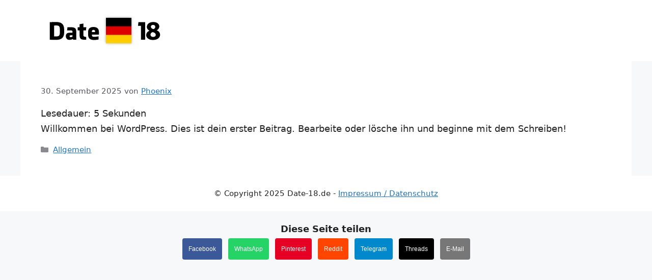

--- FILE ---
content_type: text/html; charset=UTF-8
request_url: https://date-18.de/sexsuche/blasen-goettingen/
body_size: 2764
content:
<!DOCTYPE html><html lang="de"><head><meta charset="UTF-8"><link media="all" href="https://date-18.de/wp-content/cache/autoptimize/css/autoptimize_944d38bb3323bac730fa1f8629590c86.css" rel="stylesheet"><title>Sex Date in der Nähe - private Sextreffen</title><meta name="description" content="Willkommen bei WordPress. Dies ist dein erster Beitrag. Bearbeite oder lösche ihn und beginne mit dem ..." /><link rel="canonical" href="https://date-18.de/hallo-welt/" /><meta name="viewport" content="width=device-width, initial-scale=1"><link href='https://fonts.gstatic.com' crossorigin='anonymous' rel='preconnect' />  <script defer data-cnb-version="1.5.5" type="text/javascript" src="https://user.callnowbutton.com/domain_c5295123_6de1_44cf_b796_0645c6f1628d.js?dbver=1769083551"></script> <link rel="icon" href="https://date-18.de/wp-content/uploads/2025/10/icon-date-18-de.png" sizes="32x32" /><link rel="icon" href="https://date-18.de/wp-content/uploads/2025/10/icon-date-18-de.png" sizes="192x192" /><link rel="apple-touch-icon" href="https://date-18.de/wp-content/uploads/2025/10/icon-date-18-de.png" /><meta name="msapplication-TileImage" content="https://date-18.de/wp-content/uploads/2025/10/icon-date-18-de.png" /><link rel="alternate" hreflang="de-DE" href="https://date-18.de/sexsuche/blasen-goettingen/" /></head><body class="blog wp-custom-logo wp-embed-responsive wp-theme-generatepress wp-child-theme-generatepress_child post-image-below-header post-image-aligned-center sticky-menu-fade no-sidebar nav-below-header separate-containers header-aligned-left dropdown-hover" itemtype="https://schema.org/Blog" itemscope> <a class="screen-reader-text skip-link" href="#content" title="Zum Inhalt springen">Zum Inhalt springen</a><header class="site-header" id="masthead" aria-label="Website"  itemtype="https://schema.org/WPHeader" itemscope><div class="inside-header grid-container"><div class="site-logo"> <a href="https://date-18.de/" rel="home"> <img  class="header-image is-logo-image" alt="Sex Date in der Nähe &#8211; private Sextreffen" src="https://date-18.de/wp-content/uploads/2025/10/logo-date-18.png" srcset="https://date-18.de/wp-content/uploads/2025/10/logo-date-18.png 1x, https://date-18.de/wp-content/uploads/2025/10/logo-date-18.png 2x" width="240" height="60" /> </a></div></div></header><div class="site grid-container container hfeed" id="page"><div class="site-content" id="content"><div class="content-area" id="primary"><main class="site-main" id="main"><article id="post-1" class="post-1 post type-post status-publish format-standard hentry category-allgemein" itemtype="https://schema.org/CreativeWork" itemscope><div class="inside-article"><header class="entry-header"><div class="entry-meta"> <span class="posted-on"><time class="entry-date published" datetime="2025-09-30T23:55:50+02:00" itemprop="datePublished">30. September 2025</time></span> <span class="byline">von <span class="author vcard" itemprop="author" itemtype="https://schema.org/Person" itemscope><a class="url fn n" href="https://date-18.de/author/phoenix/" title="Alle Beiträge von Phoenix anzeigen" rel="author" itemprop="url"><span class="author-name" itemprop="name">Phoenix</span></a></span></span></div></header><div class="entry-summary" itemprop="text"><p><span class="span-reading-time rt-reading-time" style="display: block;"><span class="rt-label rt-prefix">Lesedauer:</span> <span class="rt-time"> 5</span> <span class="rt-label rt-postfix">Sekunden</span></span>Willkommen bei WordPress. Dies ist dein erster Beitrag. Bearbeite oder lösche ihn und beginne mit dem Schreiben!</p></div><footer class="entry-meta" aria-label="Beitragsmeta"> <span class="cat-links"><span class="gp-icon icon-categories"><svg viewBox="0 0 512 512" aria-hidden="true" xmlns="http://www.w3.org/2000/svg" width="1em" height="1em"><path d="M0 112c0-26.51 21.49-48 48-48h110.014a48 48 0 0143.592 27.907l12.349 26.791A16 16 0 00228.486 128H464c26.51 0 48 21.49 48 48v224c0 26.51-21.49 48-48 48H48c-26.51 0-48-21.49-48-48V112z" /></svg></span><span class="screen-reader-text">Kategorien </span><a href="https://date-18.de/category/allgemein/" rel="category tag">Allgemein</a></span></footer></div></article></main></div></div></div><div class="site-footer"><footer class="site-info" aria-label="Website"  itemtype="https://schema.org/WPFooter" itemscope><div class="inside-site-info grid-container"><div class="copyright-bar"> © Copyright 2025 Date-18.de - <a href="/impressum-datenschutz/" title="Impressum / Datenschutz">Impressum / Datenschutz</a></div></div></footer></div> <script type="speculationrules">{"prefetch":[{"source":"document","where":{"and":[{"href_matches":"/*"},{"not":{"href_matches":["/wp-*.php","/wp-admin/*","/wp-content/uploads/*","/wp-content/*","/wp-content/plugins/*","/wp-content/themes/generatepress_child/*","/wp-content/themes/generatepress/*","/*\\?(.+)"]}},{"not":{"selector_matches":"a[rel~=\"nofollow\"]"}},{"not":{"selector_matches":".no-prefetch, .no-prefetch a"}}]},"eagerness":"conservative"}]}</script> <script defer id="generate-a11y" src="[data-uri]"></script> <noscript><style>.lazyload{display:none;}</style></noscript><script data-noptimize="1">window.lazySizesConfig=window.lazySizesConfig||{};window.lazySizesConfig.loadMode=1;</script><script defer data-noptimize="1" src='https://date-18.de/wp-content/plugins/autoptimize/classes/external/js/lazysizes.min.js'></script> <div class="social-share-buttons" style="text-align:center; margin:20px 0;"> <b>Diese Seite teilen</b><br> <a href="#" class="share-btn facebook" onclick="window.open('https://www.facebook.com/sharer/sharer.php?u=' + encodeURIComponent(location.href), '_blank', 'width=600,height=400'); return false;">Facebook</a> <a href="#" class="share-btn whatsapp" onclick="window.open('https://wa.me/?text=' + encodeURIComponent(location.href), '_blank'); return false;">WhatsApp</a> <a href="#" class="share-btn pinterest" onclick="window.open('https://pinterest.com/pin/create/button/?url=' + encodeURIComponent(location.href) + '&description=' + encodeURIComponent(document.title), '_blank', 'width=600,height=400'); return false;">Pinterest</a> <a href="#" class="share-btn reddit" onclick="window.open('https://reddit.com/submit?url=' + encodeURIComponent(location.href) + '&title=' + encodeURIComponent(document.title), '_blank', 'width=600,height=400'); return false;">Reddit</a> <a href="#" class="share-btn telegram" onclick="window.open('https://t.me/share/url?url=' + encodeURIComponent(location.href) + '&text=' + encodeURIComponent(document.title), '_blank'); return false;">Telegram</a> <a href="#" class="share-btn threads" onclick="window.open('https://www.threads.net/intent/post?text=' + encodeURIComponent(document.title + ' ' + location.href), '_blank', 'width=600,height=400'); return false;">Threads</a> <a href="#" class="share-btn email" onclick="window.location.href='mailto:?subject=' + encodeURIComponent(document.title) + '&body=' + encodeURIComponent(location.href); return false;">E-Mail</a></div></body></html>